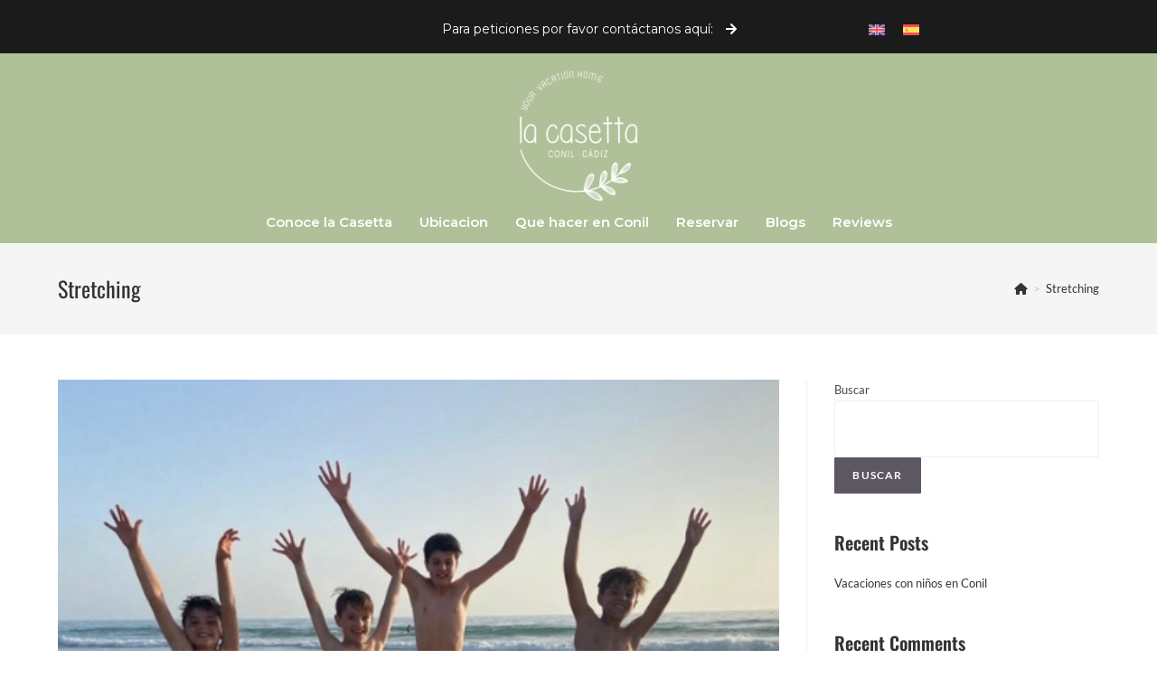

--- FILE ---
content_type: text/css
request_url: https://lacasettadeconil.com/wp-content/uploads/elementor/css/post-1099.css?ver=1709746093
body_size: 6965
content:
.elementor-1099 .elementor-element.elementor-element-5af90df:not(.elementor-motion-effects-element-type-background), .elementor-1099 .elementor-element.elementor-element-5af90df > .elementor-motion-effects-container > .elementor-motion-effects-layer{background-color:#1B1B1B;}.elementor-1099 .elementor-element.elementor-element-5af90df{border-style:solid;border-width:0px 0px 0px 0px;transition:background 0.3s, border 0.3s, border-radius 0.3s, box-shadow 0.3s;}.elementor-1099 .elementor-element.elementor-element-5af90df, .elementor-1099 .elementor-element.elementor-element-5af90df > .elementor-background-overlay{border-radius:0px 0px 0px 0px;}.elementor-1099 .elementor-element.elementor-element-5af90df > .elementor-background-overlay{transition:background 0.3s, border-radius 0.3s, opacity 0.3s;}.elementor-1099 .elementor-element.elementor-element-99b03d7 .wpml-elementor-ls .wpml-ls-item .wpml-ls-link, 
					.elementor-1099 .elementor-element.elementor-element-99b03d7 .wpml-elementor-ls .wpml-ls-legacy-dropdown a{color:#FFFFFF;}.elementor-1099 .elementor-element.elementor-element-e7ba36f .elementor-button .elementor-align-icon-right{margin-left:13px;}.elementor-1099 .elementor-element.elementor-element-e7ba36f .elementor-button .elementor-align-icon-left{margin-right:13px;}.elementor-1099 .elementor-element.elementor-element-e7ba36f .elementor-button{font-family:"Montserrat", Sans-serif;font-size:14px;font-weight:400;font-style:normal;background-color:#02010100;}.elementor-1099 .elementor-element.elementor-element-e7ba36f > .elementor-widget-container{margin:0px 0px 0px 24px;}.elementor-1099 .elementor-element.elementor-element-e5aa6d8:not(.elementor-motion-effects-element-type-background), .elementor-1099 .elementor-element.elementor-element-e5aa6d8 > .elementor-motion-effects-container > .elementor-motion-effects-layer{background-color:#1B1B1B;}.elementor-1099 .elementor-element.elementor-element-e5aa6d8{border-style:solid;border-width:0px 0px 0px 0px;transition:background 0.3s, border 0.3s, border-radius 0.3s, box-shadow 0.3s;}.elementor-1099 .elementor-element.elementor-element-e5aa6d8, .elementor-1099 .elementor-element.elementor-element-e5aa6d8 > .elementor-background-overlay{border-radius:0px 0px 0px 0px;}.elementor-1099 .elementor-element.elementor-element-e5aa6d8 > .elementor-background-overlay{transition:background 0.3s, border-radius 0.3s, opacity 0.3s;}.elementor-1099 .elementor-element.elementor-element-98ea851 .elementor-button .elementor-align-icon-right{margin-left:13px;}.elementor-1099 .elementor-element.elementor-element-98ea851 .elementor-button .elementor-align-icon-left{margin-right:13px;}.elementor-1099 .elementor-element.elementor-element-98ea851 .elementor-button{font-family:"Montserrat", Sans-serif;font-size:14px;font-weight:400;font-style:normal;background-color:#02010100;}.elementor-1099 .elementor-element.elementor-element-98ea851 > .elementor-widget-container{margin:5px 0px 0px 24px;}.elementor-1099 .elementor-element.elementor-element-9c9a8f0{margin-top:-22px;margin-bottom:0px;}.elementor-1099 .elementor-element.elementor-element-5b1f447 .wpml-elementor-ls .wpml-ls-item .wpml-ls-link, 
					.elementor-1099 .elementor-element.elementor-element-5b1f447 .wpml-elementor-ls .wpml-ls-legacy-dropdown a{color:#FFFFFF;}.elementor-1099 .elementor-element.elementor-element-5b1f447 > .elementor-widget-container{margin:-39px 0px 0px 103px;}.elementor-1099 .elementor-element.elementor-element-238907d:not(.elementor-motion-effects-element-type-background), .elementor-1099 .elementor-element.elementor-element-238907d > .elementor-motion-effects-container > .elementor-motion-effects-layer{background-color:#B0C199;}.elementor-1099 .elementor-element.elementor-element-238907d{transition:background 0.3s, border 0.3s, border-radius 0.3s, box-shadow 0.3s;margin-top:-4px;margin-bottom:0px;padding:0px 0px 0px 0px;}.elementor-1099 .elementor-element.elementor-element-238907d > .elementor-background-overlay{transition:background 0.3s, border-radius 0.3s, opacity 0.3s;}.elementor-1099 .elementor-element.elementor-element-da4f961 img{width:44%;}.elementor-1099 .elementor-element.elementor-element-da4f961 > .elementor-widget-container{padding:0px 0px 8px 0px;}.elementor-1099 .elementor-element.elementor-element-5639f4a .jet-nav--horizontal{justify-content:center;text-align:center;}.elementor-1099 .elementor-element.elementor-element-5639f4a .jet-nav--vertical .menu-item-link-top{justify-content:center;text-align:center;}.elementor-1099 .elementor-element.elementor-element-5639f4a .jet-nav--vertical-sub-bottom .menu-item-link-sub{justify-content:center;text-align:center;}.elementor-1099 .elementor-element.elementor-element-5639f4a .jet-mobile-menu.jet-mobile-menu-trigger-active .menu-item-link{justify-content:center;text-align:center;}body:not(.rtl) .elementor-1099 .elementor-element.elementor-element-5639f4a .jet-nav--horizontal .jet-nav__sub{text-align:left;}body.rtl .elementor-1099 .elementor-element.elementor-element-5639f4a .jet-nav--horizontal .jet-nav__sub{text-align:right;}.elementor-1099 .elementor-element.elementor-element-5639f4a .menu-item-link-top{color:#FFFFFF;padding:15px 15px 15px 15px;}.elementor-1099 .elementor-element.elementor-element-5639f4a .menu-item-link-top .jet-nav-link-text{font-family:"Montserrat", Sans-serif;font-size:15px;font-weight:600;}.elementor-1099 .elementor-element.elementor-element-5639f4a .menu-item:hover > .menu-item-link-top .jet-nav-link-text{text-decoration:underline;}.elementor-1099 .elementor-element.elementor-element-5639f4a > .elementor-widget-container{margin:-37px 0px -15px 0px;padding:0px 0px 0px 0px;}@media(max-width:767px){.elementor-1099 .elementor-element.elementor-element-99b03d7 > .elementor-widget-container{margin:0px 0px 0px 85px;}.elementor-1099 .elementor-element.elementor-element-e7ba36f .elementor-button{font-size:13px;}.elementor-1099 .elementor-element.elementor-element-e7ba36f > .elementor-widget-container{margin:-25px 0px 0px 20px;}.elementor-1099 .elementor-element.elementor-element-98ea851 .elementor-button{font-size:13px;}.elementor-1099 .elementor-element.elementor-element-5639f4a .jet-nav--horizontal{justify-content:center;text-align:center;}.elementor-1099 .elementor-element.elementor-element-5639f4a .jet-nav--vertical .menu-item-link-top{justify-content:center;text-align:center;}.elementor-1099 .elementor-element.elementor-element-5639f4a .jet-nav--vertical-sub-bottom .menu-item-link-sub{justify-content:center;text-align:center;}.elementor-1099 .elementor-element.elementor-element-5639f4a .jet-mobile-menu.jet-mobile-menu-trigger-active .menu-item-link{justify-content:center;text-align:center;}.elementor-1099 .elementor-element.elementor-element-5639f4a .menu-item-link-top .jet-nav-link-text{font-size:13px;line-height:0.3em;}.elementor-1099 .elementor-element.elementor-element-5639f4a .menu-item-link-top{padding:10px 10px 10px 10px;}.elementor-1099 .elementor-element.elementor-element-5639f4a > .elementor-widget-container{margin:-14px 0px 4px 0px;}}

--- FILE ---
content_type: text/css
request_url: https://lacasettadeconil.com/wp-content/uploads/elementor/css/post-1194.css?ver=1709746093
body_size: 2694
content:
.elementor-1194 .elementor-element.elementor-element-30c3acb:not(.elementor-motion-effects-element-type-background), .elementor-1194 .elementor-element.elementor-element-30c3acb > .elementor-motion-effects-container > .elementor-motion-effects-layer{background-color:#1B1B1B;}.elementor-1194 .elementor-element.elementor-element-30c3acb{transition:background 0.3s, border 0.3s, border-radius 0.3s, box-shadow 0.3s;margin-top:0px;margin-bottom:0px;padding:14px 0px 10px 0px;}.elementor-1194 .elementor-element.elementor-element-30c3acb > .elementor-background-overlay{transition:background 0.3s, border-radius 0.3s, opacity 0.3s;}.elementor-1194 .elementor-element.elementor-element-4ac49f29{--grid-template-columns:repeat(0, auto);--icon-size:24px;--grid-column-gap:24px;--grid-row-gap:0px;}.elementor-1194 .elementor-element.elementor-element-4ac49f29 .elementor-widget-container{text-align:center;}.elementor-1194 .elementor-element.elementor-element-4ac49f29 .elementor-social-icon{background-color:#00000000;--icon-padding:0em;}.elementor-1194 .elementor-element.elementor-element-4ac49f29 .elementor-social-icon i{color:#FFFFFF;}.elementor-1194 .elementor-element.elementor-element-4ac49f29 .elementor-social-icon svg{fill:#FFFFFF;}.elementor-1194 .elementor-element.elementor-element-4ac49f29 .elementor-social-icon:hover i{color:#B0C199;}.elementor-1194 .elementor-element.elementor-element-4ac49f29 .elementor-social-icon:hover svg{fill:#B0C199;}.elementor-1194 .elementor-element.elementor-element-5e75dbb1{text-align:center;}.elementor-1194 .elementor-element.elementor-element-5e75dbb1 .elementor-heading-title{color:#FFFFFFE3;font-size:12px;font-weight:300;}.elementor-1194 .elementor-element.elementor-element-a66cc60{text-align:center;}.elementor-1194 .elementor-element.elementor-element-a66cc60 .elementor-heading-title{color:#FFFFFFE3;font-size:12px;font-weight:300;}.elementor-1194 .elementor-element.elementor-element-a66cc60 > .elementor-widget-container{margin:-12px 0px 0px 0px;}@media(max-width:1024px){.elementor-1194 .elementor-element.elementor-element-30c3acb{padding:6px 0px 13px 0px;}.elementor-1194 .elementor-element.elementor-element-4ac49f29 > .elementor-widget-container{padding:11px 0px 0px 0px;}}@media(max-width:767px){.elementor-1194 .elementor-element.elementor-element-30c3acb{padding:0px 0px 12px 0px;}.elementor-1194 .elementor-element.elementor-element-4ac49f29 .elementor-widget-container{text-align:center;}.elementor-1194 .elementor-element.elementor-element-4ac49f29 > .elementor-widget-container{padding:15px 0px 0px 0px;}.elementor-1194 .elementor-element.elementor-element-5e75dbb1 .elementor-heading-title{line-height:15px;}.elementor-1194 .elementor-element.elementor-element-a66cc60 .elementor-heading-title{line-height:15px;}}